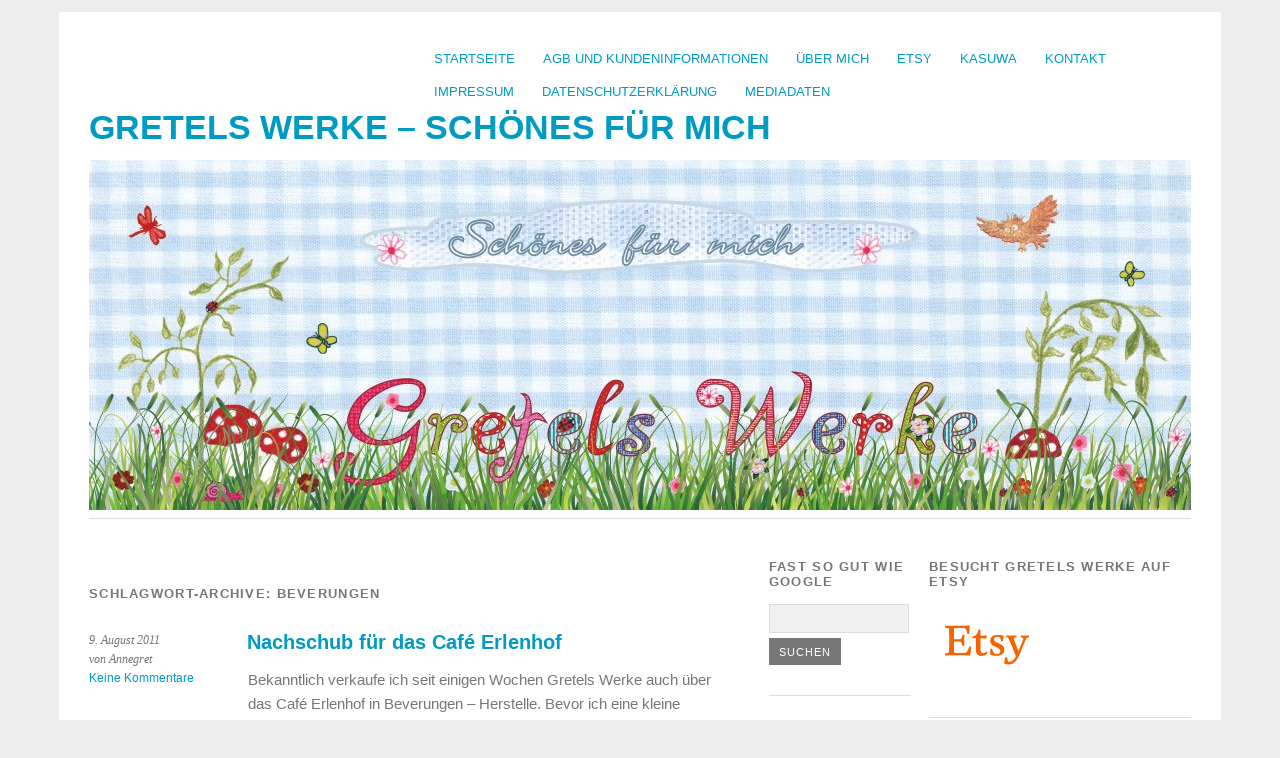

--- FILE ---
content_type: text/html; charset=UTF-8
request_url: https://www.gretels-werke.de/tag/beverungen/
body_size: 8978
content:
<!DOCTYPE html>
<html dir="ltr" lang="de" prefix="og: https://ogp.me/ns#">
<head>
	<meta charset="UTF-8" />
	<meta name="viewport" content="width=device-width, initial-scale=1.0, maximum-scale=1.0, user-scalable=0">
	<title>Beverungen | Gretels Werke - Schönes für mich</title>
	<link rel="profile" href="http://gmpg.org/xfn/11">
	<link rel="pingback" href="https://www.gretels-werke.de/xmlrpc.php">
	<!--[if lt IE 9]>
	<script src="https://www.gretels-werke.de/wp-content/themes/yoko/js/html5.js" type="text/javascript"></script>
	<![endif]-->
	<title>Beverungen | Gretels Werke - Schönes für mich</title>
	<style>img:is([sizes="auto" i], [sizes^="auto," i]) { contain-intrinsic-size: 3000px 1500px }</style>
	
		<!-- All in One SEO 4.9.3 - aioseo.com -->
	<meta name="robots" content="max-image-preview:large" />
	<link rel="canonical" href="https://www.gretels-werke.de/tag/beverungen/" />
	<meta name="generator" content="All in One SEO (AIOSEO) 4.9.3" />
		<script type="application/ld+json" class="aioseo-schema">
			{"@context":"https:\/\/schema.org","@graph":[{"@type":"BreadcrumbList","@id":"https:\/\/www.gretels-werke.de\/tag\/beverungen\/#breadcrumblist","itemListElement":[{"@type":"ListItem","@id":"https:\/\/www.gretels-werke.de#listItem","position":1,"name":"Home","item":"https:\/\/www.gretels-werke.de","nextItem":{"@type":"ListItem","@id":"https:\/\/www.gretels-werke.de\/tag\/beverungen\/#listItem","name":"Beverungen"}},{"@type":"ListItem","@id":"https:\/\/www.gretels-werke.de\/tag\/beverungen\/#listItem","position":2,"name":"Beverungen","previousItem":{"@type":"ListItem","@id":"https:\/\/www.gretels-werke.de#listItem","name":"Home"}}]},{"@type":"CollectionPage","@id":"https:\/\/www.gretels-werke.de\/tag\/beverungen\/#collectionpage","url":"https:\/\/www.gretels-werke.de\/tag\/beverungen\/","name":"Beverungen | Gretels Werke - Sch\u00f6nes f\u00fcr mich","inLanguage":"de-DE","isPartOf":{"@id":"https:\/\/www.gretels-werke.de\/#website"},"breadcrumb":{"@id":"https:\/\/www.gretels-werke.de\/tag\/beverungen\/#breadcrumblist"}},{"@type":"Organization","@id":"https:\/\/www.gretels-werke.de\/#organization","name":"Gretels Werke - Sch\u00f6nes f\u00fcr mich","url":"https:\/\/www.gretels-werke.de\/"},{"@type":"WebSite","@id":"https:\/\/www.gretels-werke.de\/#website","url":"https:\/\/www.gretels-werke.de\/","name":"Gretels Werke - Sch\u00f6nes f\u00fcr mich","inLanguage":"de-DE","publisher":{"@id":"https:\/\/www.gretels-werke.de\/#organization"}}]}
		</script>
		<!-- All in One SEO -->

<link rel='dns-prefetch' href='//stats.wp.com' />
<link rel="alternate" type="application/rss+xml" title="Gretels Werke - Sch&ouml;nes f&uuml;r mich &raquo; Feed" href="https://www.gretels-werke.de/feed/" />
<link rel="alternate" type="application/rss+xml" title="Gretels Werke - Sch&ouml;nes f&uuml;r mich &raquo; Kommentar-Feed" href="https://www.gretels-werke.de/comments/feed/" />
<link rel="alternate" type="application/rss+xml" title="Gretels Werke - Sch&ouml;nes f&uuml;r mich &raquo; Beverungen Schlagwort-Feed" href="https://www.gretels-werke.de/tag/beverungen/feed/" />
<link rel='stylesheet' id='wp-block-library-css' href='https://www.gretels-werke.de/wp-includes/css/dist/block-library/style.min.css?ver=6.7.4' type='text/css' media='all' />
<link rel='stylesheet' id='aioseo/css/src/vue/standalone/blocks/table-of-contents/global.scss-css' href='https://www.gretels-werke.de/wp-content/plugins/all-in-one-seo-pack/dist/Lite/assets/css/table-of-contents/global.e90f6d47.css?ver=4.9.3' type='text/css' media='all' />
<style id='search-meter-recent-searches-style-inline-css' type='text/css'>
.wp-block-search-meter-recent-searches>h2{margin-block-end:0;margin-block-start:0}.wp-block-search-meter-recent-searches>ul{list-style:none;padding-left:0}

</style>
<style id='search-meter-popular-searches-style-inline-css' type='text/css'>
.wp-block-search-meter-popular-searches>h2{margin-block-end:0;margin-block-start:0}.wp-block-search-meter-popular-searches>ul{list-style:none;padding-left:0}

</style>
<style id='classic-theme-styles-inline-css' type='text/css'>
/*! This file is auto-generated */
.wp-block-button__link{color:#fff;background-color:#32373c;border-radius:9999px;box-shadow:none;text-decoration:none;padding:calc(.667em + 2px) calc(1.333em + 2px);font-size:1.125em}.wp-block-file__button{background:#32373c;color:#fff;text-decoration:none}
</style>
<style id='global-styles-inline-css' type='text/css'>
:root{--wp--preset--aspect-ratio--square: 1;--wp--preset--aspect-ratio--4-3: 4/3;--wp--preset--aspect-ratio--3-4: 3/4;--wp--preset--aspect-ratio--3-2: 3/2;--wp--preset--aspect-ratio--2-3: 2/3;--wp--preset--aspect-ratio--16-9: 16/9;--wp--preset--aspect-ratio--9-16: 9/16;--wp--preset--color--black: #000000;--wp--preset--color--cyan-bluish-gray: #abb8c3;--wp--preset--color--white: #ffffff;--wp--preset--color--pale-pink: #f78da7;--wp--preset--color--vivid-red: #cf2e2e;--wp--preset--color--luminous-vivid-orange: #ff6900;--wp--preset--color--luminous-vivid-amber: #fcb900;--wp--preset--color--light-green-cyan: #7bdcb5;--wp--preset--color--vivid-green-cyan: #00d084;--wp--preset--color--pale-cyan-blue: #8ed1fc;--wp--preset--color--vivid-cyan-blue: #0693e3;--wp--preset--color--vivid-purple: #9b51e0;--wp--preset--gradient--vivid-cyan-blue-to-vivid-purple: linear-gradient(135deg,rgba(6,147,227,1) 0%,rgb(155,81,224) 100%);--wp--preset--gradient--light-green-cyan-to-vivid-green-cyan: linear-gradient(135deg,rgb(122,220,180) 0%,rgb(0,208,130) 100%);--wp--preset--gradient--luminous-vivid-amber-to-luminous-vivid-orange: linear-gradient(135deg,rgba(252,185,0,1) 0%,rgba(255,105,0,1) 100%);--wp--preset--gradient--luminous-vivid-orange-to-vivid-red: linear-gradient(135deg,rgba(255,105,0,1) 0%,rgb(207,46,46) 100%);--wp--preset--gradient--very-light-gray-to-cyan-bluish-gray: linear-gradient(135deg,rgb(238,238,238) 0%,rgb(169,184,195) 100%);--wp--preset--gradient--cool-to-warm-spectrum: linear-gradient(135deg,rgb(74,234,220) 0%,rgb(151,120,209) 20%,rgb(207,42,186) 40%,rgb(238,44,130) 60%,rgb(251,105,98) 80%,rgb(254,248,76) 100%);--wp--preset--gradient--blush-light-purple: linear-gradient(135deg,rgb(255,206,236) 0%,rgb(152,150,240) 100%);--wp--preset--gradient--blush-bordeaux: linear-gradient(135deg,rgb(254,205,165) 0%,rgb(254,45,45) 50%,rgb(107,0,62) 100%);--wp--preset--gradient--luminous-dusk: linear-gradient(135deg,rgb(255,203,112) 0%,rgb(199,81,192) 50%,rgb(65,88,208) 100%);--wp--preset--gradient--pale-ocean: linear-gradient(135deg,rgb(255,245,203) 0%,rgb(182,227,212) 50%,rgb(51,167,181) 100%);--wp--preset--gradient--electric-grass: linear-gradient(135deg,rgb(202,248,128) 0%,rgb(113,206,126) 100%);--wp--preset--gradient--midnight: linear-gradient(135deg,rgb(2,3,129) 0%,rgb(40,116,252) 100%);--wp--preset--font-size--small: 13px;--wp--preset--font-size--medium: 20px;--wp--preset--font-size--large: 36px;--wp--preset--font-size--x-large: 42px;--wp--preset--spacing--20: 0.44rem;--wp--preset--spacing--30: 0.67rem;--wp--preset--spacing--40: 1rem;--wp--preset--spacing--50: 1.5rem;--wp--preset--spacing--60: 2.25rem;--wp--preset--spacing--70: 3.38rem;--wp--preset--spacing--80: 5.06rem;--wp--preset--shadow--natural: 6px 6px 9px rgba(0, 0, 0, 0.2);--wp--preset--shadow--deep: 12px 12px 50px rgba(0, 0, 0, 0.4);--wp--preset--shadow--sharp: 6px 6px 0px rgba(0, 0, 0, 0.2);--wp--preset--shadow--outlined: 6px 6px 0px -3px rgba(255, 255, 255, 1), 6px 6px rgba(0, 0, 0, 1);--wp--preset--shadow--crisp: 6px 6px 0px rgba(0, 0, 0, 1);}:where(.is-layout-flex){gap: 0.5em;}:where(.is-layout-grid){gap: 0.5em;}body .is-layout-flex{display: flex;}.is-layout-flex{flex-wrap: wrap;align-items: center;}.is-layout-flex > :is(*, div){margin: 0;}body .is-layout-grid{display: grid;}.is-layout-grid > :is(*, div){margin: 0;}:where(.wp-block-columns.is-layout-flex){gap: 2em;}:where(.wp-block-columns.is-layout-grid){gap: 2em;}:where(.wp-block-post-template.is-layout-flex){gap: 1.25em;}:where(.wp-block-post-template.is-layout-grid){gap: 1.25em;}.has-black-color{color: var(--wp--preset--color--black) !important;}.has-cyan-bluish-gray-color{color: var(--wp--preset--color--cyan-bluish-gray) !important;}.has-white-color{color: var(--wp--preset--color--white) !important;}.has-pale-pink-color{color: var(--wp--preset--color--pale-pink) !important;}.has-vivid-red-color{color: var(--wp--preset--color--vivid-red) !important;}.has-luminous-vivid-orange-color{color: var(--wp--preset--color--luminous-vivid-orange) !important;}.has-luminous-vivid-amber-color{color: var(--wp--preset--color--luminous-vivid-amber) !important;}.has-light-green-cyan-color{color: var(--wp--preset--color--light-green-cyan) !important;}.has-vivid-green-cyan-color{color: var(--wp--preset--color--vivid-green-cyan) !important;}.has-pale-cyan-blue-color{color: var(--wp--preset--color--pale-cyan-blue) !important;}.has-vivid-cyan-blue-color{color: var(--wp--preset--color--vivid-cyan-blue) !important;}.has-vivid-purple-color{color: var(--wp--preset--color--vivid-purple) !important;}.has-black-background-color{background-color: var(--wp--preset--color--black) !important;}.has-cyan-bluish-gray-background-color{background-color: var(--wp--preset--color--cyan-bluish-gray) !important;}.has-white-background-color{background-color: var(--wp--preset--color--white) !important;}.has-pale-pink-background-color{background-color: var(--wp--preset--color--pale-pink) !important;}.has-vivid-red-background-color{background-color: var(--wp--preset--color--vivid-red) !important;}.has-luminous-vivid-orange-background-color{background-color: var(--wp--preset--color--luminous-vivid-orange) !important;}.has-luminous-vivid-amber-background-color{background-color: var(--wp--preset--color--luminous-vivid-amber) !important;}.has-light-green-cyan-background-color{background-color: var(--wp--preset--color--light-green-cyan) !important;}.has-vivid-green-cyan-background-color{background-color: var(--wp--preset--color--vivid-green-cyan) !important;}.has-pale-cyan-blue-background-color{background-color: var(--wp--preset--color--pale-cyan-blue) !important;}.has-vivid-cyan-blue-background-color{background-color: var(--wp--preset--color--vivid-cyan-blue) !important;}.has-vivid-purple-background-color{background-color: var(--wp--preset--color--vivid-purple) !important;}.has-black-border-color{border-color: var(--wp--preset--color--black) !important;}.has-cyan-bluish-gray-border-color{border-color: var(--wp--preset--color--cyan-bluish-gray) !important;}.has-white-border-color{border-color: var(--wp--preset--color--white) !important;}.has-pale-pink-border-color{border-color: var(--wp--preset--color--pale-pink) !important;}.has-vivid-red-border-color{border-color: var(--wp--preset--color--vivid-red) !important;}.has-luminous-vivid-orange-border-color{border-color: var(--wp--preset--color--luminous-vivid-orange) !important;}.has-luminous-vivid-amber-border-color{border-color: var(--wp--preset--color--luminous-vivid-amber) !important;}.has-light-green-cyan-border-color{border-color: var(--wp--preset--color--light-green-cyan) !important;}.has-vivid-green-cyan-border-color{border-color: var(--wp--preset--color--vivid-green-cyan) !important;}.has-pale-cyan-blue-border-color{border-color: var(--wp--preset--color--pale-cyan-blue) !important;}.has-vivid-cyan-blue-border-color{border-color: var(--wp--preset--color--vivid-cyan-blue) !important;}.has-vivid-purple-border-color{border-color: var(--wp--preset--color--vivid-purple) !important;}.has-vivid-cyan-blue-to-vivid-purple-gradient-background{background: var(--wp--preset--gradient--vivid-cyan-blue-to-vivid-purple) !important;}.has-light-green-cyan-to-vivid-green-cyan-gradient-background{background: var(--wp--preset--gradient--light-green-cyan-to-vivid-green-cyan) !important;}.has-luminous-vivid-amber-to-luminous-vivid-orange-gradient-background{background: var(--wp--preset--gradient--luminous-vivid-amber-to-luminous-vivid-orange) !important;}.has-luminous-vivid-orange-to-vivid-red-gradient-background{background: var(--wp--preset--gradient--luminous-vivid-orange-to-vivid-red) !important;}.has-very-light-gray-to-cyan-bluish-gray-gradient-background{background: var(--wp--preset--gradient--very-light-gray-to-cyan-bluish-gray) !important;}.has-cool-to-warm-spectrum-gradient-background{background: var(--wp--preset--gradient--cool-to-warm-spectrum) !important;}.has-blush-light-purple-gradient-background{background: var(--wp--preset--gradient--blush-light-purple) !important;}.has-blush-bordeaux-gradient-background{background: var(--wp--preset--gradient--blush-bordeaux) !important;}.has-luminous-dusk-gradient-background{background: var(--wp--preset--gradient--luminous-dusk) !important;}.has-pale-ocean-gradient-background{background: var(--wp--preset--gradient--pale-ocean) !important;}.has-electric-grass-gradient-background{background: var(--wp--preset--gradient--electric-grass) !important;}.has-midnight-gradient-background{background: var(--wp--preset--gradient--midnight) !important;}.has-small-font-size{font-size: var(--wp--preset--font-size--small) !important;}.has-medium-font-size{font-size: var(--wp--preset--font-size--medium) !important;}.has-large-font-size{font-size: var(--wp--preset--font-size--large) !important;}.has-x-large-font-size{font-size: var(--wp--preset--font-size--x-large) !important;}
:where(.wp-block-post-template.is-layout-flex){gap: 1.25em;}:where(.wp-block-post-template.is-layout-grid){gap: 1.25em;}
:where(.wp-block-columns.is-layout-flex){gap: 2em;}:where(.wp-block-columns.is-layout-grid){gap: 2em;}
:root :where(.wp-block-pullquote){font-size: 1.5em;line-height: 1.6;}
</style>
<link rel='stylesheet' id='video-embed-privacy-css' href='https://www.gretels-werke.de/wp-content/plugins/video-embed-privacy/video-embed-privacy.css?ver=6.7.4' type='text/css' media='all' />
<link rel='stylesheet' id='yoko-fonts-css' href='https://www.gretels-werke.de/wp-content/uploads/fonts/5e8530d4f083ec1c330df614ce4a411b/font.css?v=1667646868' type='text/css' media='all' />
<link rel='stylesheet' id='yoko-style-css' href='https://www.gretels-werke.de/wp-content/themes/yoko/style.css?ver=2013-10-21' type='text/css' media='all' />
<link rel='stylesheet' id='photonic-slider-css' href='https://www.gretels-werke.de/wp-content/plugins/photonic/include/ext/splide/splide.min.css?ver=20260101-103548' type='text/css' media='all' />
<link rel='stylesheet' id='photonic-lightbox-css' href='https://www.gretels-werke.de/wp-content/plugins/photonic/include/ext/baguettebox/baguettebox.min.css?ver=20260101-103548' type='text/css' media='all' />
<link rel='stylesheet' id='photonic-css' href='https://www.gretels-werke.de/wp-content/plugins/photonic/include/css/front-end/core/photonic.min.css?ver=20260101-103548' type='text/css' media='all' />
<style id='photonic-inline-css' type='text/css'>
/* Dynamically generated CSS */
.photonic-panel { background:  rgb(17,17,17)  !important;

	border-top: none;
	border-right: none;
	border-bottom: none;
	border-left: none;
 }
.photonic-random-layout .photonic-thumb { padding: 2px}
.photonic-masonry-layout .photonic-thumb, .photonic-masonry-horizontal-layout .photonic-thumb { padding: 2px}
.photonic-mosaic-layout .photonic-thumb { padding: 2px}

</style>
<link rel='stylesheet' id='wpgdprc-front-css-css' href='https://www.gretels-werke.de/wp-content/plugins/wp-gdpr-compliance/Assets/css/front.css?ver=1706678992' type='text/css' media='all' />
<style id='wpgdprc-front-css-inline-css' type='text/css'>
:root{--wp-gdpr--bar--background-color: #000000;--wp-gdpr--bar--color: #ffffff;--wp-gdpr--button--background-color: #000000;--wp-gdpr--button--background-color--darken: #000000;--wp-gdpr--button--color: #ffffff;}
</style>
<script type="text/javascript" src="https://www.gretels-werke.de/wp-includes/js/jquery/jquery.min.js?ver=3.7.1" id="jquery-core-js"></script>
<script type="text/javascript" src="https://www.gretels-werke.de/wp-includes/js/jquery/jquery-migrate.min.js?ver=3.4.1" id="jquery-migrate-js"></script>
<script type="text/javascript" id="wpgdprc-front-js-js-extra">
/* <![CDATA[ */
var wpgdprcFront = {"ajaxUrl":"https:\/\/www.gretels-werke.de\/wp-admin\/admin-ajax.php","ajaxNonce":"3ca26e9049","ajaxArg":"security","pluginPrefix":"wpgdprc","blogId":"1","isMultiSite":"","locale":"de_DE","showSignUpModal":"","showFormModal":"","cookieName":"wpgdprc-consent","consentVersion":"","path":"\/","prefix":"wpgdprc"};
/* ]]> */
</script>
<script type="text/javascript" src="https://www.gretels-werke.de/wp-content/plugins/wp-gdpr-compliance/Assets/js/front.min.js?ver=1706678992" id="wpgdprc-front-js-js"></script>
<link rel="https://api.w.org/" href="https://www.gretels-werke.de/wp-json/" /><link rel="alternate" title="JSON" type="application/json" href="https://www.gretels-werke.de/wp-json/wp/v2/tags/44" /><link rel="EditURI" type="application/rsd+xml" title="RSD" href="https://www.gretels-werke.de/xmlrpc.php?rsd" />
<meta name="generator" content="WordPress 6.7.4" />
<link rel="author" href="https://plus.google.com/109988474968429932358‎" />	<style>img#wpstats{display:none}</style>
			<style type="text/css" id="yoko-themeoptions-css">
		a {color: #009BC2;}
		#content .single-entry-header h1.entry-title {color: #009BC2!important;}
		input#submit:hover {background-color: #009BC2!important;}
		#content .page-entry-header h1.entry-title {color: #009BC2!important;}
		.searchsubmit:hover {background-color: #009BC2!important;}
	</style>
		<link rel="icon" href="https://www.gretels-werke.de/wp-content/uploads/cropped-Banner_1102x350-J-100-für-die-Webseite-Gretels-Werke-vom-4.3.2019-32x32.jpg" sizes="32x32" />
<link rel="icon" href="https://www.gretels-werke.de/wp-content/uploads/cropped-Banner_1102x350-J-100-für-die-Webseite-Gretels-Werke-vom-4.3.2019-192x192.jpg" sizes="192x192" />
<link rel="apple-touch-icon" href="https://www.gretels-werke.de/wp-content/uploads/cropped-Banner_1102x350-J-100-für-die-Webseite-Gretels-Werke-vom-4.3.2019-180x180.jpg" />
<meta name="msapplication-TileImage" content="https://www.gretels-werke.de/wp-content/uploads/cropped-Banner_1102x350-J-100-für-die-Webseite-Gretels-Werke-vom-4.3.2019-270x270.jpg" />
</head>

<body class="archive tag tag-beverungen tag-44">
<div id="page" class="clearfix">
	<header id="branding">
		<nav id="mainnav" class="clearfix">
			<div class="menu"><ul>
<li ><a href="https://www.gretels-werke.de/">Startseite</a></li><li class="page_item page-item-4066"><a href="https://www.gretels-werke.de/agb-und-kundeninformationen/">AGB und Kundeninformationen</a></li>
<li class="page_item page-item-5"><a href="https://www.gretels-werke.de/uber-mich/">Über mich</a></li>
<li class="page_item page-item-4020"><a href="http://www.awin1.com/cread.php?awinaffid=376521&#038;awinmid=7634&#038;p=https%3A%2F%2Fwww.etsy.com%2Fde%2Fshop%2FGretelsWerke#new_tab">Etsy</a></li>
<li class="page_item page-item-12"><a href="https://www.kasuwa.de/shop/gretels-werke#new_tab">kasuwa</a></li>
<li class="page_item page-item-14"><a href="https://www.gretels-werke.de/kontakt/">Kontakt</a></li>
<li class="page_item page-item-7"><a href="https://www.gretels-werke.de/impressum/">Impressum</a></li>
<li class="page_item page-item-3942"><a href="https://www.gretels-werke.de/datenschutzerklaerung/">Datenschutzerklärung</a></li>
<li class="page_item page-item-2805"><a href="https://www.gretels-werke.de/mediadaten/">Mediadaten</a></li>
</ul></div>
		</nav><!-- end mainnav -->

		
		<hgroup id="site-title">
					<h1><a href="https://www.gretels-werke.de/" title="Gretels Werke &#8211; Sch&ouml;nes f&uuml;r mich">Gretels Werke &#8211; Sch&ouml;nes f&uuml;r mich</a></h1>
				<h2 id="site-description"></h2>
				</hgroup><!-- end site-title -->

								<img alt="" src="https://www.gretels-werke.de/wp-content/uploads/Banner_1102x350-J-100-für-die-Webseite-Gretels-Werke-vom-6.3.2019-1.jpg" class="headerimage" width="1102" height="350">
			
		<nav id="subnav">
					</nav><!-- end subnav -->
</header><!-- end header -->

<div id="wrap">
<div id="main">

	<div id="content">

				
				<header class="page-header">
					<h1 class="page-title">Schlagwort-Archive: <span>Beverungen</span></h1>
				</header><!--end page-header-->

								
													
					
<article id="post-1645" class="post-1645 post type-post status-publish format-standard hentry category-filzen category-gehakeltes category-selbstgenahtes tag-beverungen tag-cafe tag-dawanda tag-erlenhof tag-erlenhofcafe-in-herstelle tag-herstelle tag-shopping">

	<div class="entry-details">
				<p>9. August 2011<br/>
		von Annegret<br/>
		<a href="https://www.gretels-werke.de/2011/08/09/nachschub-fur-das-cafe-erlenhof/#respond">Keine Kommentare</a></p>
	</div><!-- end entry-details -->
    
	<header class="entry-header">
			<h2 class="entry-title"><a href="https://www.gretels-werke.de/2011/08/09/nachschub-fur-das-cafe-erlenhof/" title="Permalink auf Nachschub für das Café Erlenhof" rel="bookmark">Nachschub für das Café Erlenhof</a></h2>
	</header><!-- end entry-header -->
        
	<div class="entry-content">
					<p>Bekanntlich verkaufe ich seit einigen Wochen Gretels Werke auch über das Café Erlenhof in Beverungen &#8211; Herstelle. Bevor ich eine kleine Sommerpause mache, habe ich Nachschub für das Café produziert: Hier könnt Ihr meine Handarbeit genau unter die Lupe nehmen. &hellip; <a href="https://www.gretels-werke.de/2011/08/09/nachschub-fur-das-cafe-erlenhof/">Weiterlesen <span class="meta-nav">&rarr;</span></a></p>
			
				
		<footer class="entry-meta">
			<p>			Kategorien: <a href="https://www.gretels-werke.de/category/filzen/" rel="category tag">Filzen</a>, <a href="https://www.gretels-werke.de/category/gehakeltes/" rel="category tag">Gehäkeltes</a>, <a href="https://www.gretels-werke.de/category/selbstgenahtes/" rel="category tag">Selbstgenähtes</a> | 
									Schlagwörter: <a href="https://www.gretels-werke.de/tag/beverungen/" rel="tag">Beverungen</a>, <a href="https://www.gretels-werke.de/tag/cafe/" rel="tag">Café</a>, <a href="https://www.gretels-werke.de/tag/dawanda/" rel="tag">DaWanda</a>, <a href="https://www.gretels-werke.de/tag/erlenhof/" rel="tag">Erlenhof</a>, <a href="https://www.gretels-werke.de/tag/erlenhofcafe-in-herstelle/" rel="tag">Erlenhofcafe in Herstelle</a>, <a href="https://www.gretels-werke.de/tag/herstelle/" rel="tag">Herstelle</a>, <a href="https://www.gretels-werke.de/tag/shopping/" rel="tag">Shopping</a> | 
						<a href="https://www.gretels-werke.de/2011/08/09/nachschub-fur-das-cafe-erlenhof/">Permalink</a>
			</p>
	</footer><!-- end entry-meta -->
	</div><!-- end entry-content -->
			
</article><!-- end post-1645 -->
									
					
<article id="post-1442" class="post-1442 post type-post status-publish format-standard hentry category-vermischtes tag-bauerncafe tag-bauernhof tag-beverungen tag-buttons tag-cafe tag-eis tag-erlenhof tag-erlenhofcafe-in-herstelle tag-genahtes tag-gesticktes tag-handytasche tag-herstelle tag-kuchen tag-ostwestfalen tag-owl tag-shop tag-shopper">

	<div class="entry-details">
				<p>18. Mai 2011<br/>
		von Annegret<br/>
		<a href="https://www.gretels-werke.de/2011/05/18/gretels-werke-im-cafe-erlenhof/#comments">2 Kommentare</a></p>
	</div><!-- end entry-details -->
    
	<header class="entry-header">
			<h2 class="entry-title"><a href="https://www.gretels-werke.de/2011/05/18/gretels-werke-im-cafe-erlenhof/" title="Permalink auf Gretels Werke im Cafe Erlenhof" rel="bookmark">Gretels Werke im Cafe Erlenhof</a></h2>
	</header><!-- end entry-header -->
        
	<div class="entry-content">
					<p>Endlich ist es soweit! Jetzt gibt es Gretels Werke nicht nur online, sondern auch zum Anfassen und Mitnehmen im Bauernhoflädchen vom Erlenhof Cafe in Herstelle in Ostwestfalen. Ich bin schon  oft und gerne im Erlenhof Cafe mit Bauernladen gewesen und &hellip; <a href="https://www.gretels-werke.de/2011/05/18/gretels-werke-im-cafe-erlenhof/">Weiterlesen <span class="meta-nav">&rarr;</span></a></p>
			
				
		<footer class="entry-meta">
			<p>			Kategorien: <a href="https://www.gretels-werke.de/category/vermischtes/" rel="category tag">Vermischtes</a> | 
									Schlagwörter: <a href="https://www.gretels-werke.de/tag/bauerncafe/" rel="tag">Bauerncafé</a>, <a href="https://www.gretels-werke.de/tag/bauernhof/" rel="tag">Bauernhof</a>, <a href="https://www.gretels-werke.de/tag/beverungen/" rel="tag">Beverungen</a>, <a href="https://www.gretels-werke.de/tag/buttons/" rel="tag">Buttons</a>, <a href="https://www.gretels-werke.de/tag/cafe/" rel="tag">Café</a>, <a href="https://www.gretels-werke.de/tag/eis/" rel="tag">Eis</a>, <a href="https://www.gretels-werke.de/tag/erlenhof/" rel="tag">Erlenhof</a>, <a href="https://www.gretels-werke.de/tag/erlenhofcafe-in-herstelle/" rel="tag">Erlenhofcafe in Herstelle</a>, <a href="https://www.gretels-werke.de/tag/genahtes/" rel="tag">Genähtes</a>, <a href="https://www.gretels-werke.de/tag/gesticktes/" rel="tag">Gesticktes</a>, <a href="https://www.gretels-werke.de/tag/handytasche/" rel="tag">Handytasche</a>, <a href="https://www.gretels-werke.de/tag/herstelle/" rel="tag">Herstelle</a>, <a href="https://www.gretels-werke.de/tag/kuchen/" rel="tag">Kuchen</a>, <a href="https://www.gretels-werke.de/tag/ostwestfalen/" rel="tag">Ostwestfalen</a>, <a href="https://www.gretels-werke.de/tag/owl/" rel="tag">OWL</a>, <a href="https://www.gretels-werke.de/tag/shop/" rel="tag">Shop</a>, <a href="https://www.gretels-werke.de/tag/shopper/" rel="tag">Shopper</a> | 
						<a href="https://www.gretels-werke.de/2011/05/18/gretels-werke-im-cafe-erlenhof/">Permalink</a>
			</p>
	</footer><!-- end entry-meta -->
	</div><!-- end entry-content -->
			
</article><!-- end post-1442 -->
								
								
	</div><!-- end content -->


<div id="secondary" class="widget-area" role="complementary">
			<aside id="search-3" class="widget widget_search"><h3 class="widget-title">Fast so gut wie Google</h3><form role="search" method="get" class="searchform" action="https://www.gretels-werke.de/" >
		<div>
		<input type="text" class="search-input" value="" name="s" id="s" />
		<input type="submit" class="searchsubmit" value="Suchen" />
		</div>
		</form></aside><aside id="text-5" class="widget widget_text">			<div class="textwidget"><form style="border:1px solid #ccc;padding:3px;text-align:center;" action="http://feedburner.google.com/fb/a/mailverify" method="post" target="popupwindow" onsubmit="window.open('http://feedburner.google.com/fb/a/mailverify?uri=Gretels_Werke', 'popupwindow', 'scrollbars=yes,width=550,height=520');return true"><p>Bitte E-Mail-Adresse eingeben:</p><p><input type="text" style="width:140px" name="email"/></p><input type="hidden" value="Gretels_Werke" name="uri"/><input type="hidden" name="loc" value="de_DE"/><input type="submit" value="Abonnieren" /><p></p></form></div>
		</aside><aside id="text-6" class="widget widget_text">			<div class="textwidget"><p><a href="http://feeds.feedburner.com/Gretels_Werke"><img src="http://feeds.feedburner.com/~fc/Gretels_Werke?bg=99CCFF&amp;fg=444444&amp;anim=0" height="26" width="88" style="border:0" alt="" /></a></p>
</div>
		</aside><aside id="text-8" class="widget widget_text">			<div class="textwidget"><a href="http://labs.ebuzzing.de/top-blogs/Kreativ-Blogs"><img src="http://external.labs.ebuzzing.de/blogs/top/getrank?url=https%3A%2F%2Fwww.gretels-werke.de&amp;cat=Kreativ-Blogs&amp;style=8" style="border: none;" alt="Wikio - Top Blog - Kreativ-blogs"/></a></div>
		</aside><aside id="categories-3" class="widget widget_categories"><h3 class="widget-title">Kategorien</h3>
			<ul>
					<li class="cat-item cat-item-10"><a href="https://www.gretels-werke.de/category/bucherkiste/">Bücherkiste</a>
</li>
	<li class="cat-item cat-item-11"><a href="https://www.gretels-werke.de/category/drahtdeko/">Drahtdeko</a>
</li>
	<li class="cat-item cat-item-1151"><a href="https://www.gretels-werke.de/category/etsy-onlineshop/">Etsy &#8211; Onlineshop</a>
</li>
	<li class="cat-item cat-item-91"><a href="https://www.gretels-werke.de/category/filz/">Filz</a>
</li>
	<li class="cat-item cat-item-12"><a href="https://www.gretels-werke.de/category/filzen/">Filzen</a>
</li>
	<li class="cat-item cat-item-13"><a href="https://www.gretels-werke.de/category/gehakeltes/">Gehäkeltes</a>
</li>
	<li class="cat-item cat-item-14"><a href="https://www.gretels-werke.de/category/gewinnspiel/">Gewinnspiel</a>
</li>
	<li class="cat-item cat-item-996"><a href="https://www.gretels-werke.de/category/kurzwaren/">Kurzwaren</a>
</li>
	<li class="cat-item cat-item-995"><a href="https://www.gretels-werke.de/category/naehzubehoer/">Nähzubehör</a>
</li>
	<li class="cat-item cat-item-1163"><a href="https://www.gretels-werke.de/category/news/">news</a>
</li>
	<li class="cat-item cat-item-15"><a href="https://www.gretels-werke.de/category/nostalgie-schatze/">Nostalgie-Schätze</a>
</li>
	<li class="cat-item cat-item-1164"><a href="https://www.gretels-werke.de/category/pages/">pages</a>
</li>
	<li class="cat-item cat-item-16"><a href="https://www.gretels-werke.de/category/selbstgenahtes/">Selbstgenähtes</a>
</li>
	<li class="cat-item cat-item-17"><a href="https://www.gretels-werke.de/category/shop-check/">Shop-Check</a>
</li>
	<li class="cat-item cat-item-18"><a href="https://www.gretels-werke.de/category/vermischtes/">Vermischtes</a>
</li>
	<li class="cat-item cat-item-19"><a href="https://www.gretels-werke.de/category/weblog/">Weblog</a>
</li>
	<li class="cat-item cat-item-20"><a href="https://www.gretels-werke.de/category/wichtige-informationen/">Wichtige Informationen</a>
</li>
			</ul>

			</aside><aside id="recent_searches-3" class="widget widget_search_meter"><h3 class="widget-title">Kürzlich gesucht</h3>
<ul>
<li><a href="http://www.gretels-werke.de/search/p">p</a></li>
<li><a href="http://www.gretels-werke.de/search/green%20gate%20wachstuch">green gate wachstuch</a></li>
<li><a href="http://www.gretels-werke.de/search/Bogentasche">Bogentasche</a></li>
<li><a href="http://www.gretels-werke.de/search/Lenkertasche">Lenkertasche</a></li>
<li><a href="http://www.gretels-werke.de/search/schwierigkeitsgrad">schwierigkeitsgrad</a></li>
</ul>

</aside><aside id="recent-comments-3" class="widget widget_recent_comments"><h3 class="widget-title">Neueste Kommentare</h3><ul id="recentcomments"><li class="recentcomments"><span class="comment-author-link"><a href="http://valomea.blogspot.de/" class="url" rel="ugc external nofollow">Valomea</a></span> bei <a href="https://www.gretels-werke.de/2018/01/02/meine-carrybag-taschenversion-von-der-neuen-taschenspieler-4-cd-teil-56/#comment-6683">Meine CarryBag &#8211; Taschenversion von der neuen Taschenspieler 4 CD &#8211; Teil 5/6</a></li><li class="recentcomments"><span class="comment-author-link"><a href="https://www.gretels-werke.de/2018/02/15/ab-sofort-bei-gretels-werke-15-prozent-februar-rabatt-bei-dawanda/" class="url" rel="ugc">Ab sofort bei Gretels Werke: 15 Prozent Februar-Rabatt bei DaWanda | Gretels Werke - Schönes für mich</a></span> bei <a href="https://www.gretels-werke.de/2013/09/14/webbaender-online-kaufen-grosse-auswahl-bei-gretels-werke/#comment-5881">Webbänder online kaufen: große Auswahl bei Gretels Werke</a></li><li class="recentcomments"><span class="comment-author-link"><a href="https://www.gretels-werke.de/2018/01/26/winter-sale-15-prozent-rabatt-bei-gretels-werke/" class="url" rel="ugc">Winter-Sale: 15 Prozent Rabatt bei Gretels Werke | Gretels Werke - Schönes für mich</a></span> bei <a href="https://www.gretels-werke.de/2015/01/29/smartphone-tasche-blumenwiesen-design-filz/#comment-5565">Ganz neu: Smartphone-Taschen im Blumenwiesen-Design aus Filz</a></li><li class="recentcomments"><span class="comment-author-link"><a href="http://selfmadebychriss.blogspot.de/" class="url" rel="ugc external nofollow">Christina</a></span> bei <a href="https://www.gretels-werke.de/2018/01/02/meine-carrybag-taschenversion-von-der-neuen-taschenspieler-4-cd-teil-56/#comment-5179">Meine CarryBag &#8211; Taschenversion von der neuen Taschenspieler 4 CD &#8211; Teil 5/6</a></li><li class="recentcomments"><span class="comment-author-link"><a href="https://www.gretels-werke.de/2017/12/22/die-4-ausgabe-der-beliebten-taschenspieler-cd-von-farbenmix-ist-da-teil-16/" class="url" rel="ugc">Die 4. Ausgabe der beliebten Taschenspieler CD von Farbenmix ist da! &#8211; Teil 1/6 | Gretels Werke - Schönes für mich</a></span> bei <a href="https://www.gretels-werke.de/2016/01/25/designbeispiele-naehen-fuer-den-taschenspieler-3-von-farbenmix-teil-14/#comment-4976">Designbeispiele nähen für den Taschenspieler 3 von Farbenmix &#8211; Teil 1/4</a></li></ul></aside>		</div><!-- #secondary .widget-area -->
</div><!-- end main -->

		<div id="tertiary" class="widget-area" role="complementary">
			<aside id="custom_html-3" class="widget_text widget widget_custom_html"><h3 class="widget-title">Besucht Gretels Werke auf Etsy</h3><div class="textwidget custom-html-widget"><a href="http://www.awin1.com/cread.php?awinaffid=376521&awinmid=7634&p=https%3A%2F%2Fwww.etsy.com%2Fde%2Fshop%2FGretelsWerke" target="_blank">
 <img src="http://www.gretels-werke.de/wp-content/uploads/etsy_logo_sm_rgb.png" border="0" alt="Gretels Werke auf Etsy" /> </a></div></aside><aside id="custom_html-2" class="widget_text widget widget_custom_html"><h3 class="widget-title">Besucht Gretels Werke auf kasuwa</h3><div class="textwidget custom-html-widget"><a href="https://www.kasuwa.de/shop/gretels-werke" target="_blank">
 <img src="http://www.gretels-werke.de/wp-content/uploads/Logo-kasuwa-e1558275153199.jpg" border="0" alt="Gretels auf kasuwa" /> </a></div></aside><aside id="text-10" class="widget widget_text">			<div class="textwidget"><script src="https://widget.bloglovin.com/widget/scripts/bl.js" type="text/javascript"></script><a target="_blank" href="http://www.bloglovin.com/blogs/gretels-werke-schones-fur-mich-8041325" data-img-src="http://www.bloglovin.com/widget/bilder/en/widget.gif?id=8041325" data-blog-id="8041325" class="bloglovin-widget"><img alt="Gretels Werke - Schönes für mich" src="http://www.bloglovin.com/widget/bilder/en/widget.gif?id=8041325"/></a></div>
		</aside>
		<aside id="recent-posts-3" class="widget widget_recent_entries">
		<h3 class="widget-title">Neueste Beiträge</h3>
		<ul>
											<li>
					<a href="https://www.gretels-werke.de/2024/08/29/neu-lange-schluesselbaender-jetzt-mit-namen-individualisieren/">NEU &#8211; Lange Schlüsselbänder jetzt mit Namen individualisieren</a>
									</li>
											<li>
					<a href="https://www.gretels-werke.de/2024/02/05/meine-grosse-webband-liebe/">Meine große Webband-Liebe</a>
									</li>
											<li>
					<a href="https://www.gretels-werke.de/2020/04/26/corona-virus-genaehte-mund-nase-maske-gretels-werke/">Nicht nur in Zeiten des Corona-Virus: Selbst genähte Mund-Nase-Maske von Gretels Werke</a>
									</li>
											<li>
					<a href="https://www.gretels-werke.de/2019/11/14/die-neue-taschenspieler-5-von-farbenmix-ist-da/">Der neue Taschenspieler 5 von Farbenmix ist da!</a>
									</li>
											<li>
					<a href="https://www.gretels-werke.de/2019/06/01/wickeltaschen-kulturtbeutel-kinder-designfilz/">Wickeltaschen und Kulturbeutel für Kinder aus Designfilz</a>
									</li>
					</ul>

		</aside><aside id="archives-2" class="widget widget_archive"><h3 class="widget-title">Archive</h3>
			<ul>
					<li><a href='https://www.gretels-werke.de/2024/11/'>November 2024</a>&nbsp;(2)</li>
	<li><a href='https://www.gretels-werke.de/2024/08/'>August 2024</a>&nbsp;(1)</li>
	<li><a href='https://www.gretels-werke.de/2024/02/'>Februar 2024</a>&nbsp;(1)</li>
	<li><a href='https://www.gretels-werke.de/2020/04/'>April 2020</a>&nbsp;(1)</li>
	<li><a href='https://www.gretels-werke.de/2019/11/'>November 2019</a>&nbsp;(2)</li>
	<li><a href='https://www.gretels-werke.de/2019/06/'>Juni 2019</a>&nbsp;(1)</li>
	<li><a href='https://www.gretels-werke.de/2019/05/'>Mai 2019</a>&nbsp;(1)</li>
	<li><a href='https://www.gretels-werke.de/2019/02/'>Februar 2019</a>&nbsp;(2)</li>
	<li><a href='https://www.gretels-werke.de/2019/01/'>Januar 2019</a>&nbsp;(1)</li>
	<li><a href='https://www.gretels-werke.de/2018/08/'>August 2018</a>&nbsp;(1)</li>
	<li><a href='https://www.gretels-werke.de/2018/07/'>Juli 2018</a>&nbsp;(1)</li>
	<li><a href='https://www.gretels-werke.de/2018/02/'>Februar 2018</a>&nbsp;(1)</li>
	<li><a href='https://www.gretels-werke.de/2018/01/'>Januar 2018</a>&nbsp;(3)</li>
	<li><a href='https://www.gretels-werke.de/2017/12/'>Dezember 2017</a>&nbsp;(4)</li>
	<li><a href='https://www.gretels-werke.de/2016/11/'>November 2016</a>&nbsp;(2)</li>
	<li><a href='https://www.gretels-werke.de/2016/03/'>März 2016</a>&nbsp;(1)</li>
	<li><a href='https://www.gretels-werke.de/2016/01/'>Januar 2016</a>&nbsp;(4)</li>
	<li><a href='https://www.gretels-werke.de/2015/12/'>Dezember 2015</a>&nbsp;(1)</li>
	<li><a href='https://www.gretels-werke.de/2015/11/'>November 2015</a>&nbsp;(2)</li>
	<li><a href='https://www.gretels-werke.de/2015/08/'>August 2015</a>&nbsp;(4)</li>
	<li><a href='https://www.gretels-werke.de/2015/05/'>Mai 2015</a>&nbsp;(2)</li>
	<li><a href='https://www.gretels-werke.de/2015/03/'>März 2015</a>&nbsp;(1)</li>
	<li><a href='https://www.gretels-werke.de/2015/01/'>Januar 2015</a>&nbsp;(2)</li>
	<li><a href='https://www.gretels-werke.de/2014/12/'>Dezember 2014</a>&nbsp;(1)</li>
	<li><a href='https://www.gretels-werke.de/2014/11/'>November 2014</a>&nbsp;(7)</li>
	<li><a href='https://www.gretels-werke.de/2014/10/'>Oktober 2014</a>&nbsp;(3)</li>
	<li><a href='https://www.gretels-werke.de/2014/09/'>September 2014</a>&nbsp;(1)</li>
	<li><a href='https://www.gretels-werke.de/2014/08/'>August 2014</a>&nbsp;(1)</li>
	<li><a href='https://www.gretels-werke.de/2014/07/'>Juli 2014</a>&nbsp;(1)</li>
	<li><a href='https://www.gretels-werke.de/2014/06/'>Juni 2014</a>&nbsp;(5)</li>
	<li><a href='https://www.gretels-werke.de/2014/05/'>Mai 2014</a>&nbsp;(3)</li>
	<li><a href='https://www.gretels-werke.de/2014/04/'>April 2014</a>&nbsp;(2)</li>
	<li><a href='https://www.gretels-werke.de/2014/03/'>März 2014</a>&nbsp;(3)</li>
	<li><a href='https://www.gretels-werke.de/2014/02/'>Februar 2014</a>&nbsp;(1)</li>
	<li><a href='https://www.gretels-werke.de/2014/01/'>Januar 2014</a>&nbsp;(2)</li>
	<li><a href='https://www.gretels-werke.de/2013/12/'>Dezember 2013</a>&nbsp;(1)</li>
	<li><a href='https://www.gretels-werke.de/2013/11/'>November 2013</a>&nbsp;(1)</li>
	<li><a href='https://www.gretels-werke.de/2013/10/'>Oktober 2013</a>&nbsp;(3)</li>
	<li><a href='https://www.gretels-werke.de/2013/09/'>September 2013</a>&nbsp;(8)</li>
	<li><a href='https://www.gretels-werke.de/2013/07/'>Juli 2013</a>&nbsp;(2)</li>
	<li><a href='https://www.gretels-werke.de/2013/05/'>Mai 2013</a>&nbsp;(5)</li>
	<li><a href='https://www.gretels-werke.de/2013/04/'>April 2013</a>&nbsp;(6)</li>
	<li><a href='https://www.gretels-werke.de/2013/03/'>März 2013</a>&nbsp;(3)</li>
	<li><a href='https://www.gretels-werke.de/2013/02/'>Februar 2013</a>&nbsp;(1)</li>
	<li><a href='https://www.gretels-werke.de/2013/01/'>Januar 2013</a>&nbsp;(2)</li>
	<li><a href='https://www.gretels-werke.de/2012/12/'>Dezember 2012</a>&nbsp;(1)</li>
	<li><a href='https://www.gretels-werke.de/2012/11/'>November 2012</a>&nbsp;(4)</li>
	<li><a href='https://www.gretels-werke.de/2012/10/'>Oktober 2012</a>&nbsp;(8)</li>
	<li><a href='https://www.gretels-werke.de/2012/09/'>September 2012</a>&nbsp;(2)</li>
	<li><a href='https://www.gretels-werke.de/2012/08/'>August 2012</a>&nbsp;(2)</li>
	<li><a href='https://www.gretels-werke.de/2012/07/'>Juli 2012</a>&nbsp;(1)</li>
	<li><a href='https://www.gretels-werke.de/2012/06/'>Juni 2012</a>&nbsp;(5)</li>
	<li><a href='https://www.gretels-werke.de/2012/05/'>Mai 2012</a>&nbsp;(6)</li>
	<li><a href='https://www.gretels-werke.de/2012/04/'>April 2012</a>&nbsp;(5)</li>
	<li><a href='https://www.gretels-werke.de/2012/03/'>März 2012</a>&nbsp;(10)</li>
	<li><a href='https://www.gretels-werke.de/2012/02/'>Februar 2012</a>&nbsp;(5)</li>
	<li><a href='https://www.gretels-werke.de/2012/01/'>Januar 2012</a>&nbsp;(13)</li>
	<li><a href='https://www.gretels-werke.de/2011/12/'>Dezember 2011</a>&nbsp;(6)</li>
	<li><a href='https://www.gretels-werke.de/2011/11/'>November 2011</a>&nbsp;(8)</li>
	<li><a href='https://www.gretels-werke.de/2011/10/'>Oktober 2011</a>&nbsp;(5)</li>
	<li><a href='https://www.gretels-werke.de/2011/09/'>September 2011</a>&nbsp;(11)</li>
	<li><a href='https://www.gretels-werke.de/2011/08/'>August 2011</a>&nbsp;(1)</li>
	<li><a href='https://www.gretels-werke.de/2011/07/'>Juli 2011</a>&nbsp;(2)</li>
	<li><a href='https://www.gretels-werke.de/2011/06/'>Juni 2011</a>&nbsp;(10)</li>
	<li><a href='https://www.gretels-werke.de/2011/05/'>Mai 2011</a>&nbsp;(3)</li>
	<li><a href='https://www.gretels-werke.de/2011/04/'>April 2011</a>&nbsp;(8)</li>
	<li><a href='https://www.gretels-werke.de/2011/03/'>März 2011</a>&nbsp;(7)</li>
	<li><a href='https://www.gretels-werke.de/2011/02/'>Februar 2011</a>&nbsp;(17)</li>
	<li><a href='https://www.gretels-werke.de/2011/01/'>Januar 2011</a>&nbsp;(12)</li>
	<li><a href='https://www.gretels-werke.de/2010/12/'>Dezember 2010</a>&nbsp;(6)</li>
	<li><a href='https://www.gretels-werke.de/2010/11/'>November 2010</a>&nbsp;(5)</li>
	<li><a href='https://www.gretels-werke.de/2010/10/'>Oktober 2010</a>&nbsp;(23)</li>
	<li><a href='https://www.gretels-werke.de/2010/09/'>September 2010</a>&nbsp;(7)</li>
	<li><a href='https://www.gretels-werke.de/2010/08/'>August 2010</a>&nbsp;(4)</li>
	<li><a href='https://www.gretels-werke.de/2010/07/'>Juli 2010</a>&nbsp;(4)</li>
	<li><a href='https://www.gretels-werke.de/2010/06/'>Juni 2010</a>&nbsp;(5)</li>
	<li><a href='https://www.gretels-werke.de/2010/04/'>April 2010</a>&nbsp;(1)</li>
	<li><a href='https://www.gretels-werke.de/2010/02/'>Februar 2010</a>&nbsp;(1)</li>
			</ul>

			</aside>		</div><!-- end tertiary .widget-area -->
</div><!-- end wrap -->

	<footer id="colophon" class="clearfix">
		<p>Proudly powered by <a href="http://wordpress.org/">WordPress</a><span class="sep"> | </span>Theme: Yoko von <a href="http://www.elmastudio.de/en/themes/">Elmastudio</a></p>
		<a href="#page" class="top">Oben</a>
	</footer><!-- end colophon -->
	
</div><!-- end page -->
<script type="text/javascript" src="https://www.gretels-werke.de/wp-content/themes/yoko/js/smoothscroll.js?ver=1.4" id="smoothscroll-js"></script>
<script type="text/javascript" src="https://www.gretels-werke.de/wp-content/plugins/page-links-to/dist/new-tab.js?ver=3.3.7" id="page-links-to-js"></script>
<script type="text/javascript" id="jetpack-stats-js-before">
/* <![CDATA[ */
_stq = window._stq || [];
_stq.push([ "view", {"v":"ext","blog":"27052832","post":"0","tz":"1","srv":"www.gretels-werke.de","arch_tag":"beverungen","arch_results":"2","j":"1:15.4"} ]);
_stq.push([ "clickTrackerInit", "27052832", "0" ]);
/* ]]> */
</script>
<script type="text/javascript" src="https://stats.wp.com/e-202603.js" id="jetpack-stats-js" defer="defer" data-wp-strategy="defer"></script>

</body>
</html>